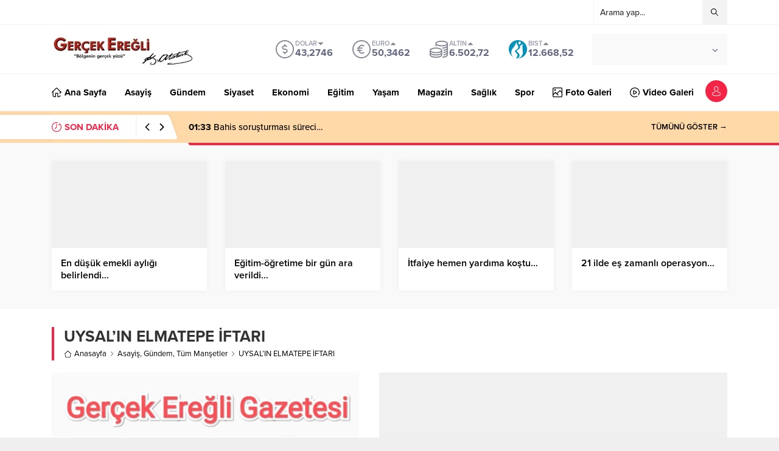

--- FILE ---
content_type: text/html; charset=utf-8
request_url: https://www.google.com/recaptcha/api2/anchor?ar=1&k=6LdAHewqAAAAANBA42vUepvomi0LKr4_-9f0z_hA&co=aHR0cHM6Ly93d3cuZ2VyY2VrZXJlZ2xpLmNvbTo0NDM.&hl=tr&v=PoyoqOPhxBO7pBk68S4YbpHZ&size=normal&anchor-ms=20000&execute-ms=30000&cb=8cxvjgx1mo3o
body_size: 49732
content:
<!DOCTYPE HTML><html dir="ltr" lang="tr"><head><meta http-equiv="Content-Type" content="text/html; charset=UTF-8">
<meta http-equiv="X-UA-Compatible" content="IE=edge">
<title>reCAPTCHA</title>
<style type="text/css">
/* cyrillic-ext */
@font-face {
  font-family: 'Roboto';
  font-style: normal;
  font-weight: 400;
  font-stretch: 100%;
  src: url(//fonts.gstatic.com/s/roboto/v48/KFO7CnqEu92Fr1ME7kSn66aGLdTylUAMa3GUBHMdazTgWw.woff2) format('woff2');
  unicode-range: U+0460-052F, U+1C80-1C8A, U+20B4, U+2DE0-2DFF, U+A640-A69F, U+FE2E-FE2F;
}
/* cyrillic */
@font-face {
  font-family: 'Roboto';
  font-style: normal;
  font-weight: 400;
  font-stretch: 100%;
  src: url(//fonts.gstatic.com/s/roboto/v48/KFO7CnqEu92Fr1ME7kSn66aGLdTylUAMa3iUBHMdazTgWw.woff2) format('woff2');
  unicode-range: U+0301, U+0400-045F, U+0490-0491, U+04B0-04B1, U+2116;
}
/* greek-ext */
@font-face {
  font-family: 'Roboto';
  font-style: normal;
  font-weight: 400;
  font-stretch: 100%;
  src: url(//fonts.gstatic.com/s/roboto/v48/KFO7CnqEu92Fr1ME7kSn66aGLdTylUAMa3CUBHMdazTgWw.woff2) format('woff2');
  unicode-range: U+1F00-1FFF;
}
/* greek */
@font-face {
  font-family: 'Roboto';
  font-style: normal;
  font-weight: 400;
  font-stretch: 100%;
  src: url(//fonts.gstatic.com/s/roboto/v48/KFO7CnqEu92Fr1ME7kSn66aGLdTylUAMa3-UBHMdazTgWw.woff2) format('woff2');
  unicode-range: U+0370-0377, U+037A-037F, U+0384-038A, U+038C, U+038E-03A1, U+03A3-03FF;
}
/* math */
@font-face {
  font-family: 'Roboto';
  font-style: normal;
  font-weight: 400;
  font-stretch: 100%;
  src: url(//fonts.gstatic.com/s/roboto/v48/KFO7CnqEu92Fr1ME7kSn66aGLdTylUAMawCUBHMdazTgWw.woff2) format('woff2');
  unicode-range: U+0302-0303, U+0305, U+0307-0308, U+0310, U+0312, U+0315, U+031A, U+0326-0327, U+032C, U+032F-0330, U+0332-0333, U+0338, U+033A, U+0346, U+034D, U+0391-03A1, U+03A3-03A9, U+03B1-03C9, U+03D1, U+03D5-03D6, U+03F0-03F1, U+03F4-03F5, U+2016-2017, U+2034-2038, U+203C, U+2040, U+2043, U+2047, U+2050, U+2057, U+205F, U+2070-2071, U+2074-208E, U+2090-209C, U+20D0-20DC, U+20E1, U+20E5-20EF, U+2100-2112, U+2114-2115, U+2117-2121, U+2123-214F, U+2190, U+2192, U+2194-21AE, U+21B0-21E5, U+21F1-21F2, U+21F4-2211, U+2213-2214, U+2216-22FF, U+2308-230B, U+2310, U+2319, U+231C-2321, U+2336-237A, U+237C, U+2395, U+239B-23B7, U+23D0, U+23DC-23E1, U+2474-2475, U+25AF, U+25B3, U+25B7, U+25BD, U+25C1, U+25CA, U+25CC, U+25FB, U+266D-266F, U+27C0-27FF, U+2900-2AFF, U+2B0E-2B11, U+2B30-2B4C, U+2BFE, U+3030, U+FF5B, U+FF5D, U+1D400-1D7FF, U+1EE00-1EEFF;
}
/* symbols */
@font-face {
  font-family: 'Roboto';
  font-style: normal;
  font-weight: 400;
  font-stretch: 100%;
  src: url(//fonts.gstatic.com/s/roboto/v48/KFO7CnqEu92Fr1ME7kSn66aGLdTylUAMaxKUBHMdazTgWw.woff2) format('woff2');
  unicode-range: U+0001-000C, U+000E-001F, U+007F-009F, U+20DD-20E0, U+20E2-20E4, U+2150-218F, U+2190, U+2192, U+2194-2199, U+21AF, U+21E6-21F0, U+21F3, U+2218-2219, U+2299, U+22C4-22C6, U+2300-243F, U+2440-244A, U+2460-24FF, U+25A0-27BF, U+2800-28FF, U+2921-2922, U+2981, U+29BF, U+29EB, U+2B00-2BFF, U+4DC0-4DFF, U+FFF9-FFFB, U+10140-1018E, U+10190-1019C, U+101A0, U+101D0-101FD, U+102E0-102FB, U+10E60-10E7E, U+1D2C0-1D2D3, U+1D2E0-1D37F, U+1F000-1F0FF, U+1F100-1F1AD, U+1F1E6-1F1FF, U+1F30D-1F30F, U+1F315, U+1F31C, U+1F31E, U+1F320-1F32C, U+1F336, U+1F378, U+1F37D, U+1F382, U+1F393-1F39F, U+1F3A7-1F3A8, U+1F3AC-1F3AF, U+1F3C2, U+1F3C4-1F3C6, U+1F3CA-1F3CE, U+1F3D4-1F3E0, U+1F3ED, U+1F3F1-1F3F3, U+1F3F5-1F3F7, U+1F408, U+1F415, U+1F41F, U+1F426, U+1F43F, U+1F441-1F442, U+1F444, U+1F446-1F449, U+1F44C-1F44E, U+1F453, U+1F46A, U+1F47D, U+1F4A3, U+1F4B0, U+1F4B3, U+1F4B9, U+1F4BB, U+1F4BF, U+1F4C8-1F4CB, U+1F4D6, U+1F4DA, U+1F4DF, U+1F4E3-1F4E6, U+1F4EA-1F4ED, U+1F4F7, U+1F4F9-1F4FB, U+1F4FD-1F4FE, U+1F503, U+1F507-1F50B, U+1F50D, U+1F512-1F513, U+1F53E-1F54A, U+1F54F-1F5FA, U+1F610, U+1F650-1F67F, U+1F687, U+1F68D, U+1F691, U+1F694, U+1F698, U+1F6AD, U+1F6B2, U+1F6B9-1F6BA, U+1F6BC, U+1F6C6-1F6CF, U+1F6D3-1F6D7, U+1F6E0-1F6EA, U+1F6F0-1F6F3, U+1F6F7-1F6FC, U+1F700-1F7FF, U+1F800-1F80B, U+1F810-1F847, U+1F850-1F859, U+1F860-1F887, U+1F890-1F8AD, U+1F8B0-1F8BB, U+1F8C0-1F8C1, U+1F900-1F90B, U+1F93B, U+1F946, U+1F984, U+1F996, U+1F9E9, U+1FA00-1FA6F, U+1FA70-1FA7C, U+1FA80-1FA89, U+1FA8F-1FAC6, U+1FACE-1FADC, U+1FADF-1FAE9, U+1FAF0-1FAF8, U+1FB00-1FBFF;
}
/* vietnamese */
@font-face {
  font-family: 'Roboto';
  font-style: normal;
  font-weight: 400;
  font-stretch: 100%;
  src: url(//fonts.gstatic.com/s/roboto/v48/KFO7CnqEu92Fr1ME7kSn66aGLdTylUAMa3OUBHMdazTgWw.woff2) format('woff2');
  unicode-range: U+0102-0103, U+0110-0111, U+0128-0129, U+0168-0169, U+01A0-01A1, U+01AF-01B0, U+0300-0301, U+0303-0304, U+0308-0309, U+0323, U+0329, U+1EA0-1EF9, U+20AB;
}
/* latin-ext */
@font-face {
  font-family: 'Roboto';
  font-style: normal;
  font-weight: 400;
  font-stretch: 100%;
  src: url(//fonts.gstatic.com/s/roboto/v48/KFO7CnqEu92Fr1ME7kSn66aGLdTylUAMa3KUBHMdazTgWw.woff2) format('woff2');
  unicode-range: U+0100-02BA, U+02BD-02C5, U+02C7-02CC, U+02CE-02D7, U+02DD-02FF, U+0304, U+0308, U+0329, U+1D00-1DBF, U+1E00-1E9F, U+1EF2-1EFF, U+2020, U+20A0-20AB, U+20AD-20C0, U+2113, U+2C60-2C7F, U+A720-A7FF;
}
/* latin */
@font-face {
  font-family: 'Roboto';
  font-style: normal;
  font-weight: 400;
  font-stretch: 100%;
  src: url(//fonts.gstatic.com/s/roboto/v48/KFO7CnqEu92Fr1ME7kSn66aGLdTylUAMa3yUBHMdazQ.woff2) format('woff2');
  unicode-range: U+0000-00FF, U+0131, U+0152-0153, U+02BB-02BC, U+02C6, U+02DA, U+02DC, U+0304, U+0308, U+0329, U+2000-206F, U+20AC, U+2122, U+2191, U+2193, U+2212, U+2215, U+FEFF, U+FFFD;
}
/* cyrillic-ext */
@font-face {
  font-family: 'Roboto';
  font-style: normal;
  font-weight: 500;
  font-stretch: 100%;
  src: url(//fonts.gstatic.com/s/roboto/v48/KFO7CnqEu92Fr1ME7kSn66aGLdTylUAMa3GUBHMdazTgWw.woff2) format('woff2');
  unicode-range: U+0460-052F, U+1C80-1C8A, U+20B4, U+2DE0-2DFF, U+A640-A69F, U+FE2E-FE2F;
}
/* cyrillic */
@font-face {
  font-family: 'Roboto';
  font-style: normal;
  font-weight: 500;
  font-stretch: 100%;
  src: url(//fonts.gstatic.com/s/roboto/v48/KFO7CnqEu92Fr1ME7kSn66aGLdTylUAMa3iUBHMdazTgWw.woff2) format('woff2');
  unicode-range: U+0301, U+0400-045F, U+0490-0491, U+04B0-04B1, U+2116;
}
/* greek-ext */
@font-face {
  font-family: 'Roboto';
  font-style: normal;
  font-weight: 500;
  font-stretch: 100%;
  src: url(//fonts.gstatic.com/s/roboto/v48/KFO7CnqEu92Fr1ME7kSn66aGLdTylUAMa3CUBHMdazTgWw.woff2) format('woff2');
  unicode-range: U+1F00-1FFF;
}
/* greek */
@font-face {
  font-family: 'Roboto';
  font-style: normal;
  font-weight: 500;
  font-stretch: 100%;
  src: url(//fonts.gstatic.com/s/roboto/v48/KFO7CnqEu92Fr1ME7kSn66aGLdTylUAMa3-UBHMdazTgWw.woff2) format('woff2');
  unicode-range: U+0370-0377, U+037A-037F, U+0384-038A, U+038C, U+038E-03A1, U+03A3-03FF;
}
/* math */
@font-face {
  font-family: 'Roboto';
  font-style: normal;
  font-weight: 500;
  font-stretch: 100%;
  src: url(//fonts.gstatic.com/s/roboto/v48/KFO7CnqEu92Fr1ME7kSn66aGLdTylUAMawCUBHMdazTgWw.woff2) format('woff2');
  unicode-range: U+0302-0303, U+0305, U+0307-0308, U+0310, U+0312, U+0315, U+031A, U+0326-0327, U+032C, U+032F-0330, U+0332-0333, U+0338, U+033A, U+0346, U+034D, U+0391-03A1, U+03A3-03A9, U+03B1-03C9, U+03D1, U+03D5-03D6, U+03F0-03F1, U+03F4-03F5, U+2016-2017, U+2034-2038, U+203C, U+2040, U+2043, U+2047, U+2050, U+2057, U+205F, U+2070-2071, U+2074-208E, U+2090-209C, U+20D0-20DC, U+20E1, U+20E5-20EF, U+2100-2112, U+2114-2115, U+2117-2121, U+2123-214F, U+2190, U+2192, U+2194-21AE, U+21B0-21E5, U+21F1-21F2, U+21F4-2211, U+2213-2214, U+2216-22FF, U+2308-230B, U+2310, U+2319, U+231C-2321, U+2336-237A, U+237C, U+2395, U+239B-23B7, U+23D0, U+23DC-23E1, U+2474-2475, U+25AF, U+25B3, U+25B7, U+25BD, U+25C1, U+25CA, U+25CC, U+25FB, U+266D-266F, U+27C0-27FF, U+2900-2AFF, U+2B0E-2B11, U+2B30-2B4C, U+2BFE, U+3030, U+FF5B, U+FF5D, U+1D400-1D7FF, U+1EE00-1EEFF;
}
/* symbols */
@font-face {
  font-family: 'Roboto';
  font-style: normal;
  font-weight: 500;
  font-stretch: 100%;
  src: url(//fonts.gstatic.com/s/roboto/v48/KFO7CnqEu92Fr1ME7kSn66aGLdTylUAMaxKUBHMdazTgWw.woff2) format('woff2');
  unicode-range: U+0001-000C, U+000E-001F, U+007F-009F, U+20DD-20E0, U+20E2-20E4, U+2150-218F, U+2190, U+2192, U+2194-2199, U+21AF, U+21E6-21F0, U+21F3, U+2218-2219, U+2299, U+22C4-22C6, U+2300-243F, U+2440-244A, U+2460-24FF, U+25A0-27BF, U+2800-28FF, U+2921-2922, U+2981, U+29BF, U+29EB, U+2B00-2BFF, U+4DC0-4DFF, U+FFF9-FFFB, U+10140-1018E, U+10190-1019C, U+101A0, U+101D0-101FD, U+102E0-102FB, U+10E60-10E7E, U+1D2C0-1D2D3, U+1D2E0-1D37F, U+1F000-1F0FF, U+1F100-1F1AD, U+1F1E6-1F1FF, U+1F30D-1F30F, U+1F315, U+1F31C, U+1F31E, U+1F320-1F32C, U+1F336, U+1F378, U+1F37D, U+1F382, U+1F393-1F39F, U+1F3A7-1F3A8, U+1F3AC-1F3AF, U+1F3C2, U+1F3C4-1F3C6, U+1F3CA-1F3CE, U+1F3D4-1F3E0, U+1F3ED, U+1F3F1-1F3F3, U+1F3F5-1F3F7, U+1F408, U+1F415, U+1F41F, U+1F426, U+1F43F, U+1F441-1F442, U+1F444, U+1F446-1F449, U+1F44C-1F44E, U+1F453, U+1F46A, U+1F47D, U+1F4A3, U+1F4B0, U+1F4B3, U+1F4B9, U+1F4BB, U+1F4BF, U+1F4C8-1F4CB, U+1F4D6, U+1F4DA, U+1F4DF, U+1F4E3-1F4E6, U+1F4EA-1F4ED, U+1F4F7, U+1F4F9-1F4FB, U+1F4FD-1F4FE, U+1F503, U+1F507-1F50B, U+1F50D, U+1F512-1F513, U+1F53E-1F54A, U+1F54F-1F5FA, U+1F610, U+1F650-1F67F, U+1F687, U+1F68D, U+1F691, U+1F694, U+1F698, U+1F6AD, U+1F6B2, U+1F6B9-1F6BA, U+1F6BC, U+1F6C6-1F6CF, U+1F6D3-1F6D7, U+1F6E0-1F6EA, U+1F6F0-1F6F3, U+1F6F7-1F6FC, U+1F700-1F7FF, U+1F800-1F80B, U+1F810-1F847, U+1F850-1F859, U+1F860-1F887, U+1F890-1F8AD, U+1F8B0-1F8BB, U+1F8C0-1F8C1, U+1F900-1F90B, U+1F93B, U+1F946, U+1F984, U+1F996, U+1F9E9, U+1FA00-1FA6F, U+1FA70-1FA7C, U+1FA80-1FA89, U+1FA8F-1FAC6, U+1FACE-1FADC, U+1FADF-1FAE9, U+1FAF0-1FAF8, U+1FB00-1FBFF;
}
/* vietnamese */
@font-face {
  font-family: 'Roboto';
  font-style: normal;
  font-weight: 500;
  font-stretch: 100%;
  src: url(//fonts.gstatic.com/s/roboto/v48/KFO7CnqEu92Fr1ME7kSn66aGLdTylUAMa3OUBHMdazTgWw.woff2) format('woff2');
  unicode-range: U+0102-0103, U+0110-0111, U+0128-0129, U+0168-0169, U+01A0-01A1, U+01AF-01B0, U+0300-0301, U+0303-0304, U+0308-0309, U+0323, U+0329, U+1EA0-1EF9, U+20AB;
}
/* latin-ext */
@font-face {
  font-family: 'Roboto';
  font-style: normal;
  font-weight: 500;
  font-stretch: 100%;
  src: url(//fonts.gstatic.com/s/roboto/v48/KFO7CnqEu92Fr1ME7kSn66aGLdTylUAMa3KUBHMdazTgWw.woff2) format('woff2');
  unicode-range: U+0100-02BA, U+02BD-02C5, U+02C7-02CC, U+02CE-02D7, U+02DD-02FF, U+0304, U+0308, U+0329, U+1D00-1DBF, U+1E00-1E9F, U+1EF2-1EFF, U+2020, U+20A0-20AB, U+20AD-20C0, U+2113, U+2C60-2C7F, U+A720-A7FF;
}
/* latin */
@font-face {
  font-family: 'Roboto';
  font-style: normal;
  font-weight: 500;
  font-stretch: 100%;
  src: url(//fonts.gstatic.com/s/roboto/v48/KFO7CnqEu92Fr1ME7kSn66aGLdTylUAMa3yUBHMdazQ.woff2) format('woff2');
  unicode-range: U+0000-00FF, U+0131, U+0152-0153, U+02BB-02BC, U+02C6, U+02DA, U+02DC, U+0304, U+0308, U+0329, U+2000-206F, U+20AC, U+2122, U+2191, U+2193, U+2212, U+2215, U+FEFF, U+FFFD;
}
/* cyrillic-ext */
@font-face {
  font-family: 'Roboto';
  font-style: normal;
  font-weight: 900;
  font-stretch: 100%;
  src: url(//fonts.gstatic.com/s/roboto/v48/KFO7CnqEu92Fr1ME7kSn66aGLdTylUAMa3GUBHMdazTgWw.woff2) format('woff2');
  unicode-range: U+0460-052F, U+1C80-1C8A, U+20B4, U+2DE0-2DFF, U+A640-A69F, U+FE2E-FE2F;
}
/* cyrillic */
@font-face {
  font-family: 'Roboto';
  font-style: normal;
  font-weight: 900;
  font-stretch: 100%;
  src: url(//fonts.gstatic.com/s/roboto/v48/KFO7CnqEu92Fr1ME7kSn66aGLdTylUAMa3iUBHMdazTgWw.woff2) format('woff2');
  unicode-range: U+0301, U+0400-045F, U+0490-0491, U+04B0-04B1, U+2116;
}
/* greek-ext */
@font-face {
  font-family: 'Roboto';
  font-style: normal;
  font-weight: 900;
  font-stretch: 100%;
  src: url(//fonts.gstatic.com/s/roboto/v48/KFO7CnqEu92Fr1ME7kSn66aGLdTylUAMa3CUBHMdazTgWw.woff2) format('woff2');
  unicode-range: U+1F00-1FFF;
}
/* greek */
@font-face {
  font-family: 'Roboto';
  font-style: normal;
  font-weight: 900;
  font-stretch: 100%;
  src: url(//fonts.gstatic.com/s/roboto/v48/KFO7CnqEu92Fr1ME7kSn66aGLdTylUAMa3-UBHMdazTgWw.woff2) format('woff2');
  unicode-range: U+0370-0377, U+037A-037F, U+0384-038A, U+038C, U+038E-03A1, U+03A3-03FF;
}
/* math */
@font-face {
  font-family: 'Roboto';
  font-style: normal;
  font-weight: 900;
  font-stretch: 100%;
  src: url(//fonts.gstatic.com/s/roboto/v48/KFO7CnqEu92Fr1ME7kSn66aGLdTylUAMawCUBHMdazTgWw.woff2) format('woff2');
  unicode-range: U+0302-0303, U+0305, U+0307-0308, U+0310, U+0312, U+0315, U+031A, U+0326-0327, U+032C, U+032F-0330, U+0332-0333, U+0338, U+033A, U+0346, U+034D, U+0391-03A1, U+03A3-03A9, U+03B1-03C9, U+03D1, U+03D5-03D6, U+03F0-03F1, U+03F4-03F5, U+2016-2017, U+2034-2038, U+203C, U+2040, U+2043, U+2047, U+2050, U+2057, U+205F, U+2070-2071, U+2074-208E, U+2090-209C, U+20D0-20DC, U+20E1, U+20E5-20EF, U+2100-2112, U+2114-2115, U+2117-2121, U+2123-214F, U+2190, U+2192, U+2194-21AE, U+21B0-21E5, U+21F1-21F2, U+21F4-2211, U+2213-2214, U+2216-22FF, U+2308-230B, U+2310, U+2319, U+231C-2321, U+2336-237A, U+237C, U+2395, U+239B-23B7, U+23D0, U+23DC-23E1, U+2474-2475, U+25AF, U+25B3, U+25B7, U+25BD, U+25C1, U+25CA, U+25CC, U+25FB, U+266D-266F, U+27C0-27FF, U+2900-2AFF, U+2B0E-2B11, U+2B30-2B4C, U+2BFE, U+3030, U+FF5B, U+FF5D, U+1D400-1D7FF, U+1EE00-1EEFF;
}
/* symbols */
@font-face {
  font-family: 'Roboto';
  font-style: normal;
  font-weight: 900;
  font-stretch: 100%;
  src: url(//fonts.gstatic.com/s/roboto/v48/KFO7CnqEu92Fr1ME7kSn66aGLdTylUAMaxKUBHMdazTgWw.woff2) format('woff2');
  unicode-range: U+0001-000C, U+000E-001F, U+007F-009F, U+20DD-20E0, U+20E2-20E4, U+2150-218F, U+2190, U+2192, U+2194-2199, U+21AF, U+21E6-21F0, U+21F3, U+2218-2219, U+2299, U+22C4-22C6, U+2300-243F, U+2440-244A, U+2460-24FF, U+25A0-27BF, U+2800-28FF, U+2921-2922, U+2981, U+29BF, U+29EB, U+2B00-2BFF, U+4DC0-4DFF, U+FFF9-FFFB, U+10140-1018E, U+10190-1019C, U+101A0, U+101D0-101FD, U+102E0-102FB, U+10E60-10E7E, U+1D2C0-1D2D3, U+1D2E0-1D37F, U+1F000-1F0FF, U+1F100-1F1AD, U+1F1E6-1F1FF, U+1F30D-1F30F, U+1F315, U+1F31C, U+1F31E, U+1F320-1F32C, U+1F336, U+1F378, U+1F37D, U+1F382, U+1F393-1F39F, U+1F3A7-1F3A8, U+1F3AC-1F3AF, U+1F3C2, U+1F3C4-1F3C6, U+1F3CA-1F3CE, U+1F3D4-1F3E0, U+1F3ED, U+1F3F1-1F3F3, U+1F3F5-1F3F7, U+1F408, U+1F415, U+1F41F, U+1F426, U+1F43F, U+1F441-1F442, U+1F444, U+1F446-1F449, U+1F44C-1F44E, U+1F453, U+1F46A, U+1F47D, U+1F4A3, U+1F4B0, U+1F4B3, U+1F4B9, U+1F4BB, U+1F4BF, U+1F4C8-1F4CB, U+1F4D6, U+1F4DA, U+1F4DF, U+1F4E3-1F4E6, U+1F4EA-1F4ED, U+1F4F7, U+1F4F9-1F4FB, U+1F4FD-1F4FE, U+1F503, U+1F507-1F50B, U+1F50D, U+1F512-1F513, U+1F53E-1F54A, U+1F54F-1F5FA, U+1F610, U+1F650-1F67F, U+1F687, U+1F68D, U+1F691, U+1F694, U+1F698, U+1F6AD, U+1F6B2, U+1F6B9-1F6BA, U+1F6BC, U+1F6C6-1F6CF, U+1F6D3-1F6D7, U+1F6E0-1F6EA, U+1F6F0-1F6F3, U+1F6F7-1F6FC, U+1F700-1F7FF, U+1F800-1F80B, U+1F810-1F847, U+1F850-1F859, U+1F860-1F887, U+1F890-1F8AD, U+1F8B0-1F8BB, U+1F8C0-1F8C1, U+1F900-1F90B, U+1F93B, U+1F946, U+1F984, U+1F996, U+1F9E9, U+1FA00-1FA6F, U+1FA70-1FA7C, U+1FA80-1FA89, U+1FA8F-1FAC6, U+1FACE-1FADC, U+1FADF-1FAE9, U+1FAF0-1FAF8, U+1FB00-1FBFF;
}
/* vietnamese */
@font-face {
  font-family: 'Roboto';
  font-style: normal;
  font-weight: 900;
  font-stretch: 100%;
  src: url(//fonts.gstatic.com/s/roboto/v48/KFO7CnqEu92Fr1ME7kSn66aGLdTylUAMa3OUBHMdazTgWw.woff2) format('woff2');
  unicode-range: U+0102-0103, U+0110-0111, U+0128-0129, U+0168-0169, U+01A0-01A1, U+01AF-01B0, U+0300-0301, U+0303-0304, U+0308-0309, U+0323, U+0329, U+1EA0-1EF9, U+20AB;
}
/* latin-ext */
@font-face {
  font-family: 'Roboto';
  font-style: normal;
  font-weight: 900;
  font-stretch: 100%;
  src: url(//fonts.gstatic.com/s/roboto/v48/KFO7CnqEu92Fr1ME7kSn66aGLdTylUAMa3KUBHMdazTgWw.woff2) format('woff2');
  unicode-range: U+0100-02BA, U+02BD-02C5, U+02C7-02CC, U+02CE-02D7, U+02DD-02FF, U+0304, U+0308, U+0329, U+1D00-1DBF, U+1E00-1E9F, U+1EF2-1EFF, U+2020, U+20A0-20AB, U+20AD-20C0, U+2113, U+2C60-2C7F, U+A720-A7FF;
}
/* latin */
@font-face {
  font-family: 'Roboto';
  font-style: normal;
  font-weight: 900;
  font-stretch: 100%;
  src: url(//fonts.gstatic.com/s/roboto/v48/KFO7CnqEu92Fr1ME7kSn66aGLdTylUAMa3yUBHMdazQ.woff2) format('woff2');
  unicode-range: U+0000-00FF, U+0131, U+0152-0153, U+02BB-02BC, U+02C6, U+02DA, U+02DC, U+0304, U+0308, U+0329, U+2000-206F, U+20AC, U+2122, U+2191, U+2193, U+2212, U+2215, U+FEFF, U+FFFD;
}

</style>
<link rel="stylesheet" type="text/css" href="https://www.gstatic.com/recaptcha/releases/PoyoqOPhxBO7pBk68S4YbpHZ/styles__ltr.css">
<script nonce="iOL7iFG88xF4h1rn0coZ3Q" type="text/javascript">window['__recaptcha_api'] = 'https://www.google.com/recaptcha/api2/';</script>
<script type="text/javascript" src="https://www.gstatic.com/recaptcha/releases/PoyoqOPhxBO7pBk68S4YbpHZ/recaptcha__tr.js" nonce="iOL7iFG88xF4h1rn0coZ3Q">
      
    </script></head>
<body><div id="rc-anchor-alert" class="rc-anchor-alert"></div>
<input type="hidden" id="recaptcha-token" value="[base64]">
<script type="text/javascript" nonce="iOL7iFG88xF4h1rn0coZ3Q">
      recaptcha.anchor.Main.init("[\x22ainput\x22,[\x22bgdata\x22,\x22\x22,\[base64]/[base64]/[base64]/[base64]/[base64]/[base64]/[base64]/[base64]/[base64]/[base64]\\u003d\x22,\[base64]\\u003d\x22,\x22D8OWwo3DjMOfwrTCmnbDvsKnejZUwrnDqGV2LMOqwopIwovCo8O8w55Iw5dhwrrCv1RDTx/[base64]/[base64]/Ct8KOwpBawrp9Hk3DsMKawpAYAnwKS8K4wrvDqMK6OMOFOMKZwoAwCcORw5PDuMKbNgR5w4LCrj1Dfylgw6vCkMOhDMOjUD3ClFtWwoJSNnTCn8Oiw59tUSBNAsO4woodSMKxMsKIwr1Cw4RVOD/Cogt9wqjCgMKaFEoKwrwcwoUbb8Kaw5fCv1/DrMOqUcO0wqHCgjR0IALDi8OywpTCjT7Dj0kXwo5RG0HDkcObwrAWT8OqDMKVHkNtw6PDnkAzw4NQZlfDucKfGkhmwpFNw6bClcKAw5Izwp/ChMOeaMKDw4wSTyp8DRt+QsOHHcOIwo4EwrUuw5tURsObRjJMK2YCw7vDmzzDqMOAJwkcdEhEw4fCgGltfWBgNnjDt3zCkjcMVVsWwojDpE3CuRJgU3gqe0A2OsKSw5crXyHCv8K0wo8Hw5kSesOvWsK3NDBLGMOGwq8Bwolww7LCg8OJYMOgR2bDucOWJcKlwp/CgwJNw7jDnE7CvRfCkMO0w7/DicOhwqUjw48eJxU5wqABYCVLwpXDpMO0E8Kbw4/Cn8K6w7ESGsKbHix+w4A3OcK5w4s0w5FgUMOjw7J7w7Q7wp7CncOOPRnDvBTCgcOOw5jCs198JMOwwqjDqAg5OmzDuUQNw7QcJsKgw71sekPDqcK8Ugw6w75Ad8Odw57DscKJD8K/cMKww7PDm8KKVAd1wrNFS8K4UcOzwpXDvXfCscOMw7bCnAs5WcO5DEHCiBESw5BEU1l/wp3Cn1p7w6HCscOEw4YbT8K/wo7DkcOmOsO6w57DrsOvwoDCtQLDpVdifmbDlMK/BV96wpXDmMKUw7VUw77DvMOTwoLCsWR2T2tNwq0RwqPCgyA4w5Mkw6cgw47Do8OMQ8K+cMOvwrrCpcKbwp3CkEROw53CosOwYSUsOcKfFmXDpBHClH/CsMKTZsKHw6/DtcOKe23CiMKMw5sGCcK0w6PDnEDChMKcaGXDl2zCqzfDglnDp8O2w4B4w5DCjh/CtX8/wpAvw5ZMG8KZWsObw750wpAuwofCp2XDhVk9w53DlQzCuGvDthQswpDDgcKIw61+RR7DoB7CqMOrw7YGw7/CoMK+wo/[base64]/w4/[base64]/CnMOIwrTDmcOPDEzCljo5w5LDuQ00wofCksKDwoRNwozDsAtWcSnDgsOTw4FOOsOAwoTDkVDDisO8UjrCvmNXwo/ClMK9wp0fwpAyIcK/IEVpfMKnwoktSMOlZMOzwoDCocOBw4zDkDpgA8KiQ8KUdR/CjEZBwqsYwqA9bMOJwqXCujzCoEpka8KGb8Kbwo4+O04vLgkkd8KawqnCswvDv8KGwqjCqjcrKQkxbytRw5Alw7nDrlVawpvDoTvCiEXDi8OWLMOCOMK0wqBZUyrDr8K/[base64]/eFPDtcOlw7vDnMK3UsOdwo9vXxHCjFLCm8KUbMOrwrjDs8KewqTDvMOKwrTCqnBFwrsCKWnCmwhyeW/[base64]/CpVjDuh7DoAnDglrCqcO0EMKHf8Kow7LDqzY2bXPCu8Opw6Nrw49iIjLCmyRiCFNHwpw9EUcYw5wCwr/Ck8OMwplXP8KNwqlFUFoKVwnCrsKgMMOnYsOPZCBBwqBQBcKpYF4ewqAewoxCw6LCpcOxw4AcQBrCucKXw6zDkV58FVR0V8KnBGLDlsKcwol7VsKoIBxLBMOWD8OiwocGXz5sUcKLcFjDq1nDmsObw6bDisOJQMOaw4Usw73DvcOIEiHCscO1csK4ZmMNVMO/EGTCojQcw5HDjXPDiXDCnC3Dg3zDkncJw7PDnBLCicO/[base64]/CjAVZwoICwqnCkXTDuzJWw4hiwp7CnWDCs8O8esKUw73DlTFGwqrCrUh8c8O+QmYfwq5mw5o4woNGwq1pNsONDMORCcOqQcK2bcOuw4nDsBDCnFLCj8Kvwr/Di8KyUF/DjB8iwpbDmMO1wq3Cg8OeCitLwp9Zwq7DuQkjB8OKwpjCrRcZwrBMw68oYcOVwqvDikA+Vm1jGMKIL8OAwqIgAsOWc1rDr8OXGMO/[base64]/Cu8K/wrHCgcOowrNpUsKfwrU+PwXCmjLCjkbCvcO7c8KzJsOPfEtBwofDnCZbwrbCgCt9W8Ouw4wXGFp7wprDtMOOBMKsDzs8a1PDqMOnw4l9w6LDjHXDnWLCmFjCpVh3w7/[base64]/[base64]/w47CoAoDw4DCi8KmwpjDtkglwoJHwr95QsK/[base64]/CMKdR8OEwoDDjCnCncOEcsKuwrXDpsKcCMOpwr5Bw5nCngN8SMKPwqgQJ3PChTrDicKgwofCvMOiwqlQw6HCvXVnYcOcw5AKw7lGw6xRwqjCksKZccOXwp3CrcO+Cm82ThTDnl1KDcKKwoYOa3M7VG7DkXTDmsK6w5cqFcK/[base64]/Diilew4/ChxcEUjzCriw8Z8Kow4bDsFJ/LsO6dVYqOMOMHCFVw7jCo8KxFjvDr8OUwqXChA1MwqTDssO3wqg3wqnDvMODF8O6PA8twprCmRvDpmRpwqfCjSg/w4nDn8KdKnEEMcK3PT9wKm7DoMOwV8K8wp/[base64]/[base64]/DisO2w4PCow3DtsKRcRc/w4HDnxAWRyxweQ1ocTEew7DDjkZ5LcO5XsKvISMdIcK4w6/DnQ1oTHPCkAtFHmMJDSDDqjzCiRnCkw/[base64]/Ct8KgMsOEBhrCicOMw6bDkMK2wpZ5eMKow4nChTjDpMOqw5nDmsOxGsOyw4fCs8O9BMKKwrbDu8O1U8OEwrZkO8KBwrzCtMOBc8OyFMOFLQ3Dtl87wo12w6nDsMObO8Knw7rCqnRHwr3DpMK/wpFOYWvCocOVccK+wqvCp3TClDg8wpk0wqEAw4s8CBvCk1sBwpjCocKEZcKcHl7CsMKgwrlpw4vDoC1NwrJ5PRHCvnLCkGU4woEdwqpbw4VcM1HClMK+w403Twp6YlQEPXFqdMORRAMLw4R/w7XCocOrwplIGGF6w5oBBApywojDqcOKfk3Ck3UmDcO4a0ZrWcOvw4vDhsO+wosbE8KOWlkgP8OfVsKcwrYSYcOYegXChMOewrLCk8OZY8OvSi/[base64]/Y8K3csOsQAzDk0jCucKrWTfCvMOIwonDjcOEFE4WDHoDw616wrtJwpJ0wpBPVl7CgHbDnBPCv20Ld8OLCHZiw5R2wr/DtRrDtMO+wq51EcOlTxLCgALCssK6CFrDh23DqBMQb8KPQCQIbmrDusOjwpoawrM5eMOew73CojrDtMOCwoJywoLCsmLCpUt5Uk/CrW8PD8KlccKzeMORcsKuE8OlZlzDi8KdOcOHw7/Dk8KNJcKsw6BvB33DoVzDjjrCisOLw7ZZDkzCnCrDnVtxwo57w5Zdw6l6QkB4wowYNcO7w5RtwqpVOXHDi8ODw63Do8O3wqEQTwbDnh4YJsOoSMOZw7EOwrjCjMOCKMKbw6/[base64]/DhFzCq8OEw5zDoXdlw6hHIMO8wpDCll0Qwo7Ct8KdwoVzw4TDuzLCqw7Dr3PCmsKcwqPDpCHCksKTdMOQXwbDocOkTcKVM2FPN8KdfsONw5/DmcK2dMKgwojDjsKkfcOUw4xTw7fDvMKJw4dNEUfCrsO2w5RdQsOaXHbDqsKmDwbCrC4SXcOyFkjDnDw3L8OyNsOcTcKmAk88eE9Ew6/[base64]/[base64]/[base64]/dsO8QsOLw60uSxI+bjzCt0LCsWjCqnVFUETDgcKqw6rCoMO6OT3CghLCq8Obw4rDhiLDksO/[base64]/AxcRw5Iaw7PDvsO8bMKlw7Row43Dp1/CkcO2wpPDqcO5f8OEUMOkw5nDucKjV8OmWsKDwoLDuRTDlU/Clkp1MyfDrMORwq/DsG7CscOTwq9ew4DCv3cqw5LDkTI5Y8KbfWPDtljDmgLDlSTCpsKvw7YucMKkZ8OmTsOxM8Oew5jCh8KUw4hnw511w5s5cU/Dg3DDtsOTe8KYw6lVw6bDgX7Dl8OIGHM3Z8OvKcKLeGrCqsOaaGYdMsOTwqZ8Kk/[base64]/wr3DqVvCqgDCv8O5csOBUSvCn8Kewq3CoWEgwqd/w4kRD8KGwoYgfjfCpEoICR9IY8OYwp7Drzk3D3AXw7fDt8OKf8KJwojDhWHCil3DtcOJw5EwXxsEwrEETMO9FMOcw4vCtV4wf8OvwpYWacK7wrTCpEzCsFPCs1oKUMO/[base64]/wrxfV3LCu1Fxw5klbkbChjrDlMOjW196C8KJKMOawpLDpU5nw7HCnC7DjBHDhsOYwqAvcFnDqsK3bxJ7wos6wqI4w7DCmMKLZylgwr7Cu8Kfw7ADSX/Dn8O1w6DCtkdjw5LCkcKxPDhOeMOnHsOww4nDjCrDg8OcwoLCi8OWGMOpTcKaDcOKwpjCjEXDuUl3wpbCqWZFIDRAwognaWUgwqvClmvDvMKiDMOzK8OSbMKRwrDCtsKmeMOfwqDCosOORMOuw6vDuMKrJjzDkwXCvHrCjTYkb08wwo/DtQvCmMOOw6PDtcOJwqplEsKjw7F7HRgGwrBRw7RawrzDk2QQw5XDiS1eQsKlwojCrMOEX2jCisKhC8OEA8O+azUeMUjCrMOrCsKnwoAFwrjCpxMmw7kRwpfCs8ODQ2tONzcUwrrCrjXDokPDrWXDqMODQMKZw6jDl3HDmMOBXU/CiyBwwpUbS8K5w67DmcOhCsKFwpLDvcK/XF7CiFfDjSPCgHXCswEEw55fZcKhdsO5w4E4eMOqwpHCo8KZwqs3Sw/[base64]/[base64]/wpAsbMK/QEV2LUJ0UcOzMMKuesOMVzjCqU7Dn8Ojw6BlTCfDjsO2w6TDtyJHcsOIwqF2w44Rw7QDwpfCjWMWbxDDvG/Dr8Opb8O9wr92wqbDusOWwrbDksKXKF1sSF/[base64]/M8ObSApdZMKfwrVVKsOyYynCqVM4w5B5wrnDucO9w5LCp1fCucKSI8KzwrrDiMKsUivDmsKGwqrCrwXCrlcVw7/DoiE7woRRQwDDkMKfwqXDhhTCiUHCncONwpp7w4ZJw6Mwwp9dwrjDszQcNsOnVMO/w5rCkC1cw55fwrZ4KMOjwrTDjQHDhsKwR8OmccKKw4DDmV3DhSB5wr/Cv8O4w6IYwoZMw7XCncOTaAbDp0tVPUHCuinCiA3CtCpQIx/[base64]/DpMO9wpQOwqt+wrsPwrzCu8KpwqPDp07CvQpNw5x0asOrb2zDscOFEsO0KyLDjARYw5XCu3vDg8OTw5rCuBljOgbCs8KEw711NsKvwrVHwpvDmDLDhVAjw4MBw7cMwqjDoWxSwrIIDcKiVi1jZA7DtMOkXAPCiMOjwpxNwpN/[base64]/w4PDoMKiw6how5hfewDCoibDqzFcwo3DrUkNBUzDk3JNUC0ww6fDtcKXw4l0wpTCqcOrE8KaPsKUOcOMFVdNwpjDuRbClAzCpSXDsx3DvMK5CMO0cElhK2NEEcOgw61SwpFUd8K3w7DDrzMjWhkAw6bDiDgpUGzCpjYnwrjCixYEF8KYcsKSwp/[base64]/bjFyw6PDiMOpCkcYw7BLLX4hBRrDiA8iwpLDs8OVH1shRmwMw4PCjg/[base64]/wodTf0w9w50Tbn/[base64]/[base64]/CowdULsKTwoMNLsONw5hZccKtCMKmXm8vwobDj8Onw7TCqlItwqxYwr/CiAjDvcKAYnlsw4JUwqdiBSnDpcOFX2bCqwUqwrBdwqEZbsO4agkQwo7CicKXLcOhw6VSw40jUxAYYBbDilU2JsOTa2XCnMOuP8KuUwtIHcOkI8KZw4/DuCjDs8OSwpQTw4htAkx+w4fCjiJoG8Ozw6lkwrzCtcKjUnshw77Crys8wpPCogF3InLClXrDvMOgFXNTw6nDn8Odw7gsw7HDu0vCrlHCi13Dln0vECjCiMKlw7FRd8OZFx1Pwq0aw6sQwofDtBMpMcOmw43DnsKWwqrDpcK3EsKzLsObI8OjcsK+NMKsw7/Cq8OtSsK2YV1rwrbCjsKRNsKpS8OZaznDsjPCncO8wpjDocOzOyB1w4nDssO5woVnw5PCm8OOwrLDjcOdCA/Dlm3ChHPDvFDCg8O0K0jDuCscGsO0wpwILcOrb8ORw7UCw6bDpV3DvBgYw7bCo8OQw4pNdsKOPhIwD8OCFH7CpSbDpsOyaCccUMKYRX0mwolUJkXDl0hUHnbCvMKIwoJVVErCj3/Cq2zCtQIXw6hpw5nDtsOGwqnCrsKzw6HDnXbCh8K8IXbCusO6AcK4w5QHEcKKNcKuw5sUwrd7BzLDojHDoGAKbMKVH07CljDDoV9AWyh+w68tw45Jw5k/w5fDv2fDtMKww6IRWsKgOF7Cpi8Uwq3DrMOeW3l/[base64]/wrvDkMKGw6M5CxxJwo3CpMKww7liIsOJw4LDmMKHbcKHw7jCp8KcwrHCiRYAa8KFw4VZw6BcYcKHwo/CgsOVOTzCn8KUSj/[base64]/DqSPCs8K+w7sSwpBnwp8Pw5rCmw0VOMKDLkAhGcOhw7spQwQDw4DCnVXCsWZXw6DDhBTDqF7CvhBQw7AUw7/DjndudXnDjEPDgsOqw4swwqBjRsKUwpfChV/[base64]/CnsO7wplWbwhKPsKxw6Z6wp3Du8OwZsOdQsOhw7HDkMKeIXUNwpHCvsKqB8K+c8O1wq/CmcKZw7RzT10GXMOKXC1QN2cHw4bCksOoU21lFXZzZcO+wotsw5M/w6sswr58w4/[base64]/DpcKxGFvCpMK9RwjDh2/DnMKVVgXCi1rCtsKtwpYtQcKNAAxFw6V1w4jCmsOqw6EyWQkcw7nDrMKiK8OTwqzDu8Odw4lbwo4/HRpBIiPDpsKCVWPChcOzwq3CnkLCjxbCoMKgDcKOw4lEwoHDtnRRIwZRw4HCvgnDhcKiwqPCtHddw6wjw65kVcOvwo3DksOqCsK9wqNfw7V6w5UMR0slEibCuGvDtU7DgcO6GMKjJykZw51wcsOPfQ9Hw47DmsKDW1bCqMOUKTh8FcKad8OgaRLDjmNLw6MwKS/DrAQPSnLCmsK3OsOjw67DpE0gw7sKw7MSwp/Dn2AewoTDiMK+w5whwrPDsMOaw5c3VMOkwqTDvzxdQMOnNMOrLSg9w55CdxHDm8KYYsKxw5s3eMKRfV/DtVbChsKVwo/[base64]/w5PCuRcOw73DrxAnwqnCmljCpkQiw4nCr8OlwotyNzTDmcOGwoopDMOzAsKMw48Ja8OkMVcjdS/[base64]/ccKxX8KuWXI+wq1hw4zDsF/DkGPCmTA6AcK7w7ltLcOTwqxcwpjDr3fDuVsnwobDu8Kaw7DCkMKJLcOfwq/[base64]/Dt8K/aHsXD2Mmw5bCrMOYF3fDsSbCpzhHTsOOC8K7w4YrwojCosOxw6HCiMOjw7U+OsKkwpdQacKww6/CuB/[base64]/[base64]/CkX7CmQPDscOCT8OKdsKzLMKuwpzDkcOSc33ChkA0wrUkwpVGw6/CmcKgw7puwqLDsigzWks3wo4Iw4LDqCfCu0JzwqPCsQVpC2XDkXIHwo/CtivDuMOoQmU+Q8O7w7bCjcKcw7IYK8Ksw4PCvQ7CkgDDjF8/[base64]/DjsOla33DrsKmwqXCg8Otw6fCkcKAUsOJM3zDn8KMB8KMwo89XhDDl8O3wp0jeMKrwqTDthgQGcOWecK/[base64]/DomAqfnnDgsKMecO8w5c6ZBLCsEJ9wrHDnC7CilHDicONC8OockXDhjHCvk7Dg8Ojw4LCscOQwo/DpCEVwqnDrsKbf8ODw4xWbcKWcsK2w6gpAcKXw7tSeMKAw4DCnRwiHzXClcOAbzN1w41Zw4/[base64]/wp5OwonCh8KmwovCgVU5w6YWwobCuGTDnHhlPxYfNcOUw7/CisOND8KjOcOtSsOIMTpeQ0dvL8K/w7g3Uh7CtsKmwoTClSYAw7nDtwwXKcKhRXHCjcKew5bDjsODVhxoPMKOdyfCvSYdw7nCssKFA8ORw5TDiiXCtBXDoG3DohvCtcO7w7vDjcKgw4MlwpDDomfDssKVKyhww6Qiwq/DvsOpwqPCnMOHwpBmwpjDuMKqKFbCtUTCsUteM8O+XsO8OUh2dy7DtkMlw5MxwrPCs2o2wpMXw7tsHjTCtMKCw5jChcKVTcK/CsKPQEzDnVvCmU/DvMKMJGHCuMOGESslwpTCvGnCncKkwpzDmCrDkiw5wrRRS8OGSwk/woMnHCTCmMKDw4Rtw4lvfyzDtAZOwrkCwqPDh2HDlMKpw553CxDDsjbCv8KBI8K2w7kmwrwaZMO0w5nChXjDnTDDl8KMasOgQlvDsjkSfcOaBwhDw5/CuMO7Dj3DlsKRw4FwGyrCtsKow5zCn8Knw7R8LX7CqSXCvsOxIg9GO8ONPcKJwpHCo8KXG1ADwrUHw43CnsOee8KsfsKWwoMmSivCon9RQ8OFw5Nyw4HDmcO1CMKaw7vDojxtdEjDpcOSw5LCmT3Du8O/RcOhLcOWHhLDpMORw53Dl8OawqXCtMO7NQzDq2xQwpguSsKJNsO4UwPCoXd6QT9XwpDCl0FdCBJZI8KoWMKfwo4BwrBUOsKyYzvDvH7DisK4EhHChxc6RcOawoTDsG3Ds8Kgwr57VDbCoMOXwqnDsnYpw77Di37Dn8Ofw5PCr3rDt3fDhsKjw510XMO/OMK2wr1nW3zDglF3bMKvwrwLwpHDoUPDuXvCvcOPwq3DnWXCucKFw73CtMKEVUEQLsK5w47DqMK2TnnChW/[base64]/DgMO8w5hDwqzCjsKgwpzDp8KeU3HDj8KbwocWM8Ofw6jDmHwvwqwXNj54wpNGw5fDtMO2aw87w4luw63DgMKaAMKIw41yw5R9AMKVwr5+wpjDjRgDKRtpw4Eyw5nDusKhwrLCvXZ9wp10w4bDvnLDocObw4NATcOITiPChncBV3LDpcONL8Khw5U/V2jCjBgbWMOaw5LDvMKGw7XCscK4wqLCoMKuchHCvMKtQsK8wrHCgRtwFsOAw6jCtsKJwoPCum/[base64]/DvSHDoHovJGtgw6/CqSczUHlEMBbCu1lcw4TDunfCnynDvcKDwrvDmXgew7cTTsKuw7bCoMK9woXDohg4w6tmwozDtMKUFzcmwrvDs8O2wpjDiCnCpMOgDARTwqB7Xi8Vw7HDgR9Bw7NZw5xbQcK6bwQIwrhPI8KEw7oSJMO0wq/[base64]/wpZCX8KhwrvDhsOnXTnCpScRwpzCimdzT8OgwqVFGl/[base64]/CvMOpZBx0RcKuIsOCUTAKMMKUwroMw7JiEBTCqjQOw6nDsB5IIQAcw5DCicKVwqkNV3XCu8KnwrodUwtKw4Agw6BZHsK8NQfCnsORwojCtQY+CMONwqUtwoACWMOPIcOcw6k8E2QCH8K9woPCvQfCgxQbwqhVw4jChMKTw7duXnjCvWwtw7wvwp/[base64]/Cu3TDsxQJw4VMwpTCgXhJw7XDp8Kew75/[base64]/[base64]/bMO/e8KvDsOJw5TDtDkDcMKbREcOw5fCiTnCs8KqwrfDuDXCuEkJwp9iwr/CmF5ZwpXCusK/w6rDnV/CgCnDhGfChBI/wrXDhGIpGcKVXxvDrsOiLsK+w5HCsmkmdcKTZXDDoWDDoCIow44zw5LCiRvChXLDuVTCqHRTdMOsJsOUKcOBcVzDj8KqwqxtwoPDg8OVwpLCvcO+w4jDmMOrwq/DjsOQw40JSX5QUFXChsK1DSFUw5Ihw7wOw4DChR3CgMOfJGHCgQnCn3XCvkxhZgfDvSBzUhA0wpUZw7oULwfDscO2w57DnMODPDNOw69yO8O/w5oywpVwT8Khw4TCqggiw6VvwpHDpXh9w4lvw6zDrB/DiAHCmsKNw6fCgsK3Z8Ovwo/DvU8iwrocwoU6w493YMOzw6JiM1d8LQ/CkU/Cm8ObwqPCvD3DgcKLKAfDtMKkw7vCl8OHw4XCtsKvwq4nwqAtwr1Oey54woI9wpomw7/CpwXDsCBpCwEpwpLDsmwuw7DDisOxwo/CpgdnaMKxwo8vwrDCksOwTcKHFgDClmfDpmbCsWIiw4Rywq3Dv2BOeMOySsKGdMOfw4J+IWxrMBPDk8OBYWF/w5zCgwfCszPCiMKNScO9w79wwp8cwpJ4w5jCoXrDmx5oSkUpVFPCjEjDiB7DpD9bEcOSwpt6w4bDjRjCrcKmwrXDi8KaSU/Ds8KTwqB7wrHCi8KLw6wAKsKZA8OtwprClMKtwrZvw5ZCFcK1wp3DncOaPMKVwqwqAMOlw4hXQxnCsgHCssKWM8O8QsKBw6/DjDQCAcOqXcOcw757w4JQw7tvw7BsNcO3Y2/[base64]/HDsVXijDlMK8w6TCrVjChcKcw4s6w4QCwrsrI8OMwqoKw6gxw5zDunhwNMKtw6A6w5cbwrbCqkQxN3bCvcOxVjYww7/[base64]/Dq8KEQMOew45PwoXCim/DnMOPwqfCmCvCv8Ksw63Dmn3DlkjCisKLw63DkcKcYcOBCMKDwqUvYcKrw54Bw6bCtsOhdMOpw4LCkQ5fwrPCsiQ3w4EowofDjEtwwoXDocOVwq14EMOyLMOmSBnDtj5/[base64]/e2hQwpPCvkIGw6RMMcOlwq5hwoxGw5RNFcO+w7cNw6kifAw7R8Ocwoh9wovCnWxSd2jDjyN1wqbDusOtw6M3woDDt2xoSsO3dcKZWw0RwqQsw5vClcOuPMK3woUfw4ImSMKZw4UhZTF/[base64]/wqhVCFrDhsKAw6PClsKKNwZOSUAQwrDDhsOIE0TCuTd8w7PCuEQYw7LDhMOVWBXDmjPCtSDCi2TCjsO3ccKWw6ddWMKDXcKow7oeWsO/[base64]/ChsKQwpATFWRUwrPDplbCrMOfVMKhw7hNRgjDnDPCtGFowq1NHhRXw6pKw4LDvsKbE2LCvXHCi8O6TkXCqjDDpcOswpN4wpDDssOtIFPDqEsUPyrDscO/wpzDosOTwpVSWMO7fcKMwoF+GzUyY8OBwrksw4R0EGonHBQ8VcODw7lJUB4KWlbCp8K4IcOhwpDDl0PDvcOgRTrCrE/CkXJGLMOKw6EKw7LCl8KbwoJVw79Rw6QSCmcjD2YOLl/[base64]/[base64]/CmMOIwpkbwpQ6IMO1w4gFIWYUEMKhTU/DuxjCucK1woVewoQywq7CsljCoEgyekgkJMOKw4/CvMOiwo5tWWkhw7UeeyfCmilbRSJEw5F9w5c5A8KpO8KvJGjCrMKwYMOnDMO3QnnDnE9NaRYDwp1/wqopHX4/NXMEw7/CqMO5PcOWw6/DpMOMasOtwpbCkzcdWsKpwrwAwo10NXnDlyzDlMKSwoTCjsOxwoDDtQkPw7XDrXpkw74aX2twYcKpcsKvJcOXwoXCgsKNwoXClMKHJ3E1w7kcMcKywq7Ch2tkc8KDdMKgf8OSwpTDlcOIw5nCoD5pZ8KjbMO4aGFRwpfCm8OvdsKtYsKPPk4UwrbDqR4PAVVswq7CoU/Dg8Kyw7fChkPCnsOXfgvCs8KiDcK1wqzCtVRoQsKiI8OEc8K+GsK7w5nCn1bCsMKNf3wGwrVsGsO9BkkACMKVCMOnw4LDi8KTw6PCucO4KMKwXBRfw4jCqsKrw7Rnw57Dn1DCgsKhwrHDsVDCsTbDi08mw5nCuU1ow7fClRbDh05Pwq/DpkfDvMOKfXPCqMOVwo4qUMKZOzk1MsOaw4w6w5fDocKdw63CiQ0nTcOjwpLDq8KbwqF3wpghR8OxUVjDvUrDtMKHwpbCosKcwrFZw77DimHCog/CpMKLw7JCHU5ocEXCiE7Cmi3CnMKkw4bDtcO1HcOtNcO2w4oCBcK4w5ZNw4h3wpBMwpZPI8Ogw5jChmLCnMKlVzQSC8Kiw5XDigNTwox2FcKNAMOhcDLCgFp6L0rClhFvw5E/VsKxF8KFw4PDtHLCgjvDkMKja8Obw7HCuCXCjnLCtgnCjS5DAsK+wrDCmTcnwplcwqbCqQJQR1QoAiUvwqLDuR7Dp8OJTQzCm8ObXj9ewr4/wotSw5F6wpXDjnYRw7LDqDTCrcOGeWjCgCE/wrbCp2cbaAfChxEoM8OCN1nDg1oBw5LCrsKiwocic3DCvXY5GsO9MMOfwoTDhgrCjELDs8OKR8ODw4bCh8O1wqV8GgTDlMKqb8KXw5FyJcOuw4Q6woTCpcKBMcK3w4JYw5c9PMOAL3/DsMOVwqlRwo/CvcKkw7vChMKoDwzCncOUES3DpmDDskjCosKbw5kUOcOHcm5hKyloZH8/woDDoh88w6zCrX/DhMO8wo8Xw4/CtX4ZJAnDv1kkFEnDnhc2w5cYFDPCpsKOwpTCtDMIw6lmw73ChcKOwqjCgUTCgcOJwokQwrrCncODaMOBKhYIw6UyHsOhaMKVRgNHccK6wrTChjvDikp4w7FjC8K9w5TDr8Ocw4pDZ8O1w7XCvljCtlAQXmY7w79gXX/Cn8O+w50VLG5lX1gBw4gQw4UDS8KIEihHwpIEw7hgfRrDpMOxwrNEw7bDpn1NbsOkX31NWMOIw7HDosOGDcKMBMK5Z8Kew65RNXxKwoBpJmzDlzvCnsK6w74RwrYYwoMuAH7Cs8KfXCgmwrTDscOBw5sowqrCjcOQw7EfLjA6w7MPw6/ChMK9acOXwopxc8KRw69FPMOOw4ZEKSjCmW/[base64]/Cq13CpMKjHcOsw5ktAsKGw7MoaMORw6cuTHJKwotrw7LCn8KywrTDusOgXw4Na8Ohw6bCk1zCisOEasKRwr7CqcObw4nCrTrDlsOGwpNbAcKGGUInYMO5aHnCjEckfcOZLMKbwpxOE8OcwoHCszchcVkow5oBwpXDl8OwwrPCs8OlUgd+FMKsw58lwo/Dl3lOVMK4wrfCrsOXDjdmNsOjw6JZwpjCs8KQLE7Chm/CgMK9w417w7PDgMKPAMKXPwnDkcOFFlXCu8OwwpnCgMKgwq5sw4rChcK0asKoQcKPdknDiMOQccOvwqIdZSJ2w7/[base64]/E25WdcKJUMKwQcK7w7Q5NsOiw67DgsOLZlPDrWTDqsKQOsODwpQ6w4rDoMO6w6fClcK6DXnDr8OmHi/DlMKDw7bCscK3X0fCrMKrccKDwrUAwqXCh8KmRBjCoXNdZ8KcwqLCrwLCoFNaaHLCscKMRH7CnHXCi8OsKRg9DFPDjRDCmcKcUxrDtXHDi8OdUMOVw7I/w5rDvMO6wqJQw7fCtg9tw6TCnh/CqDzDm8Ouw4cIXAbCtMOew73CuBHDisKDFsOYw5M4GMOfBUHDo8KJw5bDnGDDk2JOw4N5OlsXRHYPwrw0wojCvWN7AcKXw69iV8Kew7TCksOTwpTDnRtSwow0w7ASw5NoSBzDs3oLJcKrwpzDmgXDlTBLNWTCs8OTBcOGw4LDo3bCn3ZLw5s+wq/CjC/CqAPChMO9E8O9wpQRP0TCk8O0FMKtcMKuccOfSMOTEcKxwr7CsgJRwpBbQBZ4woZrwoVBaAQ4WcKLdsONw7rDosKeFAXCvGdBUgTDqC/DrVzCrMKpP8KkUxrCgAZfV8OGwp/Cg8K0wqEtVGNLwq0wQXXCmUxhwr5Zw5NCw7vCgUHDisKKwojDmlzDplZLwonDhsOnQsOuDTvCocKFw6YiwrTCpmwEe8KlN8KIwrxFw5o3wqI+KsKHbzM6wq7DgcKAwrfCskPDtMOlw6V/[base64]/DlcKVBMKxXFInThnDgsOSNV/[base64]/DuCl9MsO9w6bCvUFHZADChMKjFMKBw6cyw4Fgw7nCkMKsSHkVI2BvK8KufsOAAMOKVsO/[base64]/DhcK8TcO/wql/[base64]/CrMOVw4Nzw7PCqkJCLMKie8Oewp9kG07DhwBfw5hwHcO3w65mG0bDrcOcwp47aF0TwqzDmHQuFlolwoh+TMKJccOQEl5+RMOGBQfDhm7Ci2N3QSxiCMOUw5bCuxRuw4AmWRQUwrIkUmfCmlHDhcOja1sHa8OODcOkwoA/[base64]/CsMKMw7/CkHBJRsOyw7zClMKTXcOiw6rCo1Z9w73CgjAUw4JiN8KCCljCq01JQcOwL8KWAMOsw44/wp0oXcOjw7jDrsO9RkTDn8KIw5nCm8Kbw5R6wqkBdQ4Xwo3Dik0rD8KHesK/XMKqw6crGRrCmUx2MWtYwrrCocOrw7ZNYMKdLgtofg5+T8KEUUwYIcOvEsOcF2U4e8KLwoHCu8Okwq3DhMOWNEvCs8O4wrTCgW0uw4pnw5zDujbDin/Dg8OIw6DCjmMsa0dAwpNxABzDp3fCgTZZJFVbJsK1acKjwrnDqA\\u003d\\u003d\x22],null,[\x22conf\x22,null,\x226LdAHewqAAAAANBA42vUepvomi0LKr4_-9f0z_hA\x22,0,null,null,null,1,[21,125,63,73,95,87,41,43,42,83,102,105,109,121],[1017145,507],0,null,null,null,null,0,null,0,1,700,1,null,0,\[base64]/76lBhn6iwkZoQoZnOKMAhk\\u003d\x22,0,1,null,null,1,null,0,0,null,null,null,0],\x22https://www.gercekeregli.com:443\x22,null,[1,1,1],null,null,null,0,3600,[\x22https://www.google.com/intl/tr/policies/privacy/\x22,\x22https://www.google.com/intl/tr/policies/terms/\x22],\x22XanywaSJzMSRssqKrKLUXNEzhpvIGcARbMXZv6GPAT8\\u003d\x22,0,0,null,1,1768788600417,0,0,[28,205,98,99],null,[209],\x22RC-LNpBQ7KtJx9K5A\x22,null,null,null,null,null,\x220dAFcWeA5dmYMkLRZkkLa3Vptrp2Gpg5x0Gx3HwohufAujEdb0T6hUfmlY0fZ1F4_pF26vQIIKDlChLtoYRg7tx2vMNZ-W85ZfZg\x22,1768871400350]");
    </script></body></html>